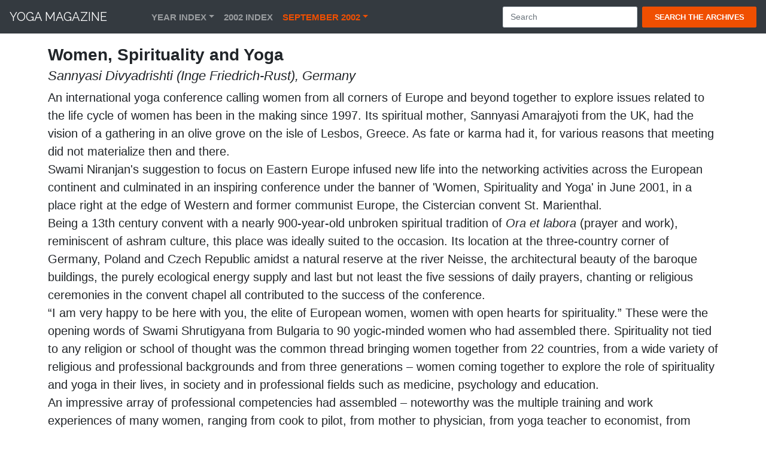

--- FILE ---
content_type: text/html; charset=UTF-8
request_url: http://yogamag.net/archives/2000s/2002/0209/0209wsy.html
body_size: 6694
content:
<!DOCTYPE html>
<html lang="en"><!-- #BeginTemplate "/templates/arc.dwt" --><!-- DW6 -->
	
<head>
	
<meta charset="utf-8">
<meta name="viewport" content="width=device-width, initial-scale=1.0">	
<!-- #BeginEditable "doctitle" -->
<title>Women, Spirituality and Yoga</title>
<!-- #EndEditable -->

<meta name="Description" content="Yoga Magazine - Magazine of the Bihar School of Yoga. Discourses, Yoga Research, Articles and more from one of the worlds most respected yoga schools.">
<meta name="Keywords" content="yoga magazine, Yoga Magazine, yoga books, yoga, Yoga, satyananda yoga, Bihar School of Yoga, BSY, Bihar Yoga Bharati, BYB, bihar yoga, yoga university, Munger, Bihar, Swami Satyananda, Satyananda, Niranjan, Niranjanananda, Swami Niranjanananda, Sivananda, guru, ashram, yoga nidra, apmb, meditation, tantra, stress, teaching yoga">
<meta name="copyright" content="Sivananda Math">
	
<link rel="stylesheet" type="text/css" href="/css/style.css">

<link rel="stylesheet" type="text/css" href="/css/bootstrap.css">
<link rel="stylesheet" type="text/css" href="/css/bootstrap.min.css">
<link rel="stylesheet" type="text/css" href="/fonts/fontawesome/css/font-awesome.min.css">	
<link rel="stylesheet" type="text/css" href="/fonts/fontawesome/css/font-awesome.css">

<link href="https://fonts.googleapis.com/css?family=Raleway:300,400,500,600,700" rel="stylesheet">
<link href="https://fonts.googleapis.com/css?family=Open+Sans:300,400,600,700" rel="stylesheet">
<link href="http://fonts.googleapis.com/css?family=Lato:300,400,700,300italic,400italic" rel="stylesheet" type="text/css">
	
<link rel="icon" type="image/png" href="/favicons/favicon-48x48.png" sizes="48x48">
<link rel="icon" type="image/svg+xml" href="/favicons/favicon.svg">
<link rel="shortcut icon" href="/favicons/favicon.ico">
<link rel="apple-touch-icon" sizes="180x180" href="/favicons/apple-touch-icon.png">
<meta name="apple-mobile-web-app-title" content="yogamag.net">
<link rel="manifest" href="/favicons/site.webmanifest">	
	
</head>

<body data-spy="scroll">
<a id="button"></a>

<!-- Navbar -->

<nav class="navbar navbar-expand-lg navbar-dark fixed-top bg-dark">
	<a href="/index.html" class="navbar-brand">Yoga Magazine</a>  		
	<button type="button" class="navbar-toggler" data-toggle="collapse" data-target="#navbarCollapse">
		<span class="navbar-toggler-icon"></span>
	</button>

<div id="navbarCollapse" class="collapse navbar-collapse justify-content-start">
<div class="navbar-nav">
<div class="nav-item dropdown">
<a href="#" data-toggle="dropdown" class="nav-item nav-link dropdown-toggle">Year Index</a>
<div class="dropdown-menu">					
<a href="/archmen/a75inx.html" class="dropdown-item">1975</a>
<a href="/archmen/a76inx.html" class="dropdown-item">1976</a>
<a href="/archmen/a77inx.html" class="dropdown-item">1977</a>
<a href="/archmen/a78inx.html" class="dropdown-item">1978</a>
<a href="/archmen/a79inx.html" class="dropdown-item">1979</a>
<a href="/archmen/a80inx.html" class="dropdown-item">1980</a>
<a href="/archmen/a81inx.html" class="dropdown-item">1981</a>
<a href="/archmen/a82inx.html" class="dropdown-item">1982</a>
<a href="/archmen/a83inx.html" class="dropdown-item">1983</a>
<a href="/archmen/a90inx.html" class="dropdown-item">1990</a>
<a href="/archmen/a91inx.html" class="dropdown-item">1991</a>
<a href="/archmen/a92inx.html" class="dropdown-item">1992</a>
<a href="/archmen/a93inx.html" class="dropdown-item">1993</a>
<a href="/archmen/a94inx.html" class="dropdown-item">1994</a>
<a href="/archmen/a95inx.html" class="dropdown-item">1995</a>
<a href="/archmen/a96inx.html" class="dropdown-item">1996</a>
<a href="/archmen/a97inx.html" class="dropdown-item">1997</a>
<a href="/archmen/a98inx.html" class="dropdown-item">1998</a>
<a href="/archmen/a99inx.html" class="dropdown-item">1999</a>
<a href="/archmen/a00inx.html" class="dropdown-item">2000</a>
<a href="/archmen/a01inx.html" class="dropdown-item">2001</a>
<a href="/archmen/a02inx.html" class="dropdown-item">2002</a>
<a href="/archmen/a03inx.html" class="dropdown-item">2003</a>
<a href="/archmen/a04inx.html" class="dropdown-item">2004</a>
<a href="/archmen/a05inx.html" class="dropdown-item">2005</a>
<a href="/archmen/a06inx.html" class="dropdown-item">2006</a>
<a href="/archmen/a07inx.html" class="dropdown-item">2007</a>
<a href="/archmen/a08inx.html" class="dropdown-item">2008</a>
<a href="/archmen/a09inx.html" class="dropdown-item">2009</a>
<a href="/archmen/a10inx.html" class="dropdown-item">2010</a>
<a href="/archmen/a11inx.html" class="dropdown-item">2011</a>
<a href="/archmen/a12inx.html" class="dropdown-item">2012</a>
<a href="/archmen/a13inx.html" class="dropdown-item">2013</a>
<a href="/archmen/a14inx.html" class="dropdown-item">2014</a>
<a href="/archmen/a15inx.html" class="dropdown-item">2015</a>
<a href="/archmen/a16inx.html" class="dropdown-item">2016</a>
<a href="/archmen/a17inx.html" class="dropdown-item">2017</a>
<a href="/archmen/a18inx.html" class="dropdown-item">2018</a>
<a href="/archmen/a19inx.html" class="dropdown-item">2019</a>
<a href="/archmen/a20inx.html" class="dropdown-item">2020</a>
<a href="/archmen/a21inx.html" class="dropdown-item">2021</a>
<a href="/archmen/a22inx.html" class="dropdown-item">2022</a>
<a href="/archmen/a23inx.html" class="dropdown-item">2023</a>
<a href="/archmen/a24inx.html" class="dropdown-item">2024</a>	
	</div>
</div>
	
<!-- #BeginEditable "year" -->
	
<a href="/archmen/a02inx.html" class="nav-item nav-link">2002 Index</a>
	
<!-- #EndEditable -->
	
<div class="nav-item dropdown">
	
<!-- #BeginEditable "month" -->
	
<a href="#" data-toggle="dropdown" class="nav-item nav-link dropdown-toggle active">September 2002</a>

<div class="dropdown-menu">
<div class="dropdown-item">

      <p><a href="/archives/2000s/2002/0209/0209high.html">High on Waves</a></p>
      <p><a href="/archives/2000s/2002/0209/0209say.html">Sayings of a Paramahamsa</a></p>
	<p>Swami Satyananda Saraswati</p>
      <p><a href="/archives/2000s/2002/0209/0209pang.html">Panchagni - the Bath of Fire</a></p>
	<p>Swami Satyasangananda Saraswati</p>
      <p><a href="/archives/2000s/2002/0209/0209tkr.html">The Teachings of Krishna</a></p>
	<p>Swami Niranjanananda Saraswati</p>
      <p><a href="/archives/2000s/2002/0209/0209kydl.html">Karma Yoga in Daily Life</a></p>
	<p>Swami Niranjanananda Saraswati</p>
      <p><a href="/archives/2000s/2002/0209/0209kyek.html">Karma Yoga - the End of Karma</a></p>
	<p>Rishi Nityabodhananda Saraswati</p>
      <p><a href="/archives/2000s/2002/0209/0209wsy.html">Women, Spirituality and Yoga</a></p>
	<p>Sannyasi Divyadrishti</p>
      <p><a href="/archives/2000s/2002/0209/0209iti4.html">ITIES 
        10-12: Adaptability, Humility, Tenacity</a></p>
	<p>Swami Yogatirthananda Saraswati</p>
	</div>
    </div>	
	
<!-- #EndEditable -->
	
</div>	

</div>
	
<form method="get" action="http://www.yogamag.net/cgi-bin/search/search.pl" class="navbar-form form-inline ml-auto">
<div class="input-group search-box">
<input name="Terms" id="fdse_TermsEx" class="form-control mr-sm-2" type="search" placeholder="Search" aria-label="Search">
<button class="btn btn-danger" type="submit"><span>Search the Archives</span></button>
</div>
</form>
	
</div>
	
</nav>
	
<div id="archive">
<div class="container">
<div class="row">
<div class="archive-art">	
	
<!-- #BeginEditable "mainbody" -->
    <h1>Women, Spirituality and Yoga</h1>
    <h2>Sannyasi Divyadrishti (Inge Friedrich-Rust), Germany</h2>
    <p>An international yoga conference calling women from all corners of Europe 
        and beyond together to explore issues related to the life cycle of women 
        has been in the making since 1997. Its spiritual mother, Sannyasi Amarajyoti 
        from the UK, had the vision of a gathering in an olive grove on the isle 
        of Lesbos, Greece. As fate or karma had it, for various reasons that meeting 
        did not materialize then and there.</p>
    <p>Swami Niranjan's suggestion to focus on Eastern Europe infused new 
        life into the networking activities across the European continent and 
        culminated in an inspiring conference under the banner of 'Women, 
        Spirituality and Yoga' in June 2001, in a place right at the edge 
        of Western and former communist Europe, the Cistercian convent St. Marienthal.</p>
    <p>Being a 13th century convent with a nearly 900-year-old unbroken spiritual 
        tradition of <em>Ora et labora</em> (prayer and work), reminiscent of ashram culture, 
        this place was ideally suited to the occasion. Its location at the three-country 
        corner of Germany, Poland and Czech Republic amidst a natural reserve 
        at the river Neisse, the architectural beauty of the baroque buildings, 
        the purely ecological energy supply and last but not least the five sessions 
        of daily prayers, chanting or religious ceremonies in the convent chapel 
        all contributed to the success of the conference.</p>
    <p>&#147;I am very happy to be here with you, the elite of European women, 
        women with open hearts for spirituality.&#148; These were the opening 
        words of Swami Shrutigyana from Bulgaria to 90 yogic-minded women who 
        had assembled there. Spirituality not tied to any religion or school of 
        thought was the common thread bringing women together from 22 countries, 
        from a wide variety of religious and professional backgrounds and from 
        three generations &#150; women coming together to explore the role of 
        spirituality and yoga in their lives, in society and in professional fields 
        such as medicine, psychology and education.</p>
    <p>An impressive array of professional competencies had assembled &#150; 
        noteworthy was the multiple training and work experiences of many women, 
        ranging from cook to pilot, from mother to physician, from yoga teacher 
        to economist, from therapist to educationalist, to name but a few. The 
        quality of the workshops and events offered was correspondingly high and 
        marked by high standards of professionalism coupled with that spirit of 
        lightness and trust which facilitated the exploration of sensitive issues 
        (such as trauma and sexuality) as well as generating that &#150; often 
        neglected &#150; energy for the quest of which many women had come together.</p>
    <p>Men and women alike must appreciate womanhood. Quoting Swami Vivekananda, 
        a staunch supporter of women as is Paramahamsa Satyananda, without her 
        society is at loss, morality declines and countries which do not give 
        due respect to women do not prosper, continued Swami Shrutigyana. It comes 
        as no surprise that Satyananda Yoga, which is the spiritual home of the 
        organizers of the event and of a large number of the participants, has 
        one of its roots in the tantric philosophy which gives prime importance 
        to the feminine creative force (<em>Shakti</em>). To awaken this feminine creative 
        energy and channel it into constructive, creative potential for the benefit 
        of all is an aim of yoga.</p>
    <p>In this line of thought Swami Sivamurti from Greece, lecturing on 'Shakti 
        &#150; the Feminine Energy', pointed to the great responsibility 
        of women for today's world: &#147;The loss of the feminine energies 
        of caring and compassion have led to a neglect of our world and its natural 
        resources and mother earth is today in a precarious position of neglect, 
        decay and pollution. However, it is also a time of great responsibility 
        for all women. We are responsible for the manifestation of the feminine 
        in the world. It is up to us to express the feminine qualities in the 
        fields of life where we work and interact with others.&#148;</p>
    <p>This was, in fact, the gist of the conference, the rationale for women 
        coming together in Marienthal: to acknowledge and re-claim their wholeness 
        and full energy, to support each other in the quest of maintaining their 
        dignity and moral strength, to bring head and hands together in the service 
        of the heart, and to express this concerted energy with love and compassion 
        in society.</p>
    <p>There were workshops to get in touch with the inner source of power and 
        energy &#150; workshops to unfold the inner strength through practices 
        from various branches of yoga; workshops to get to know one's inner 
        psychic forces by inviting a 'conference of goddesses' (the 
        seven goddesses from the Greek pantheon) and having them interact in the 
        inner space for the solution of life's problems; therapeutic work 
        by means of the transformation process as symbolized by the archetypal 
        figure of Mary Magdalene; there was psychotherapy for eating disorders 
        and depression through the practices of yoga, and dream analysis and workshops 
        on ayurveda, to name but a few. A highly inspiring talk by the prioress 
        of the Cistercian convent about spirituality in their order brought home 
        the universal validity of principles of spiritual life regardless of culture 
        and religion.</p>
    <p>A panel discussion highlighting the different life situations and issues 
        confronting women from countries as far apart as Sweden and Bulgaria, 
        the UK and Yugoslavia, Germany, Bosnia and Herzegovina, revealed a richness 
        of cultural diversity and at the same time inherent strength, optimism 
        and a stunning array of competencies in all the women present.</p>
    <p>Daily yoga classes centred around specific themes such as self-worth, 
        leadership qualities, menstrual cycle, fitness, relaxation, balance and 
        peace. Satyananda Yoga was taught as well as yoga from other traditions. 
        Yoga nidra and antar mouna were taught by Swami Prakashananda from Germany.</p>
    <p>Yoga practices brought about a heightened state of awareness, balance 
        and an atmosphere of openness and lightness which allowed the participants 
        to face difficult issues together as well as joyous ones. There was a 
        deeply moving workshop on the trauma experienced by women in the Bosnian 
        war, and Croatian writer Lydia Scheurmann Hodak read from her book '<em>Marija's 
        Pictures</em>' about a deeply touching mother-daughter relationship in 
        the face of violation. There were practical workshops addressing issues 
        of the menstrual cycle and menopause by naturopath Swami Bhaktipoornananda, 
        of sexuality by Luisa Neag and Marilena Gilca from Romania, feminine leadership 
        style by Hanna Kazda from Germany, pregnancy and mother-baby yoga by Jignasu 
        Arpanvidya from Kazakhstan, in the face of atomic pollution, and by Uma 
        Dinsmore-Tuly from the UK.</p>
    <p>Slovakian educationalists Klara Hodnicova and Monika Petrikova reported 
        on a wonderful 'Peace School' project for children from nursery 
        school onward. Children are encouraged to regard the natural environment 
        and fellow human beings alike with eyes of wonder and love by means of 
        games, sending 'love letters' to birds, trees and classmates. 
        Internationally renowned educationalist Swami Yogabhakti from France surpassed 
        herself in giving two workshops and a brilliant flamenco performance which 
        put many youngsters to shame.</p>
    <p>A number of workshops worked therapeutically with the voice, healing 
        sound and dance. Song, dance and ceremonies were also the means to create 
        an atmosphere of lightness and joy, the spice giving the gathering the 
        full flavour of openness and trust and watering the seeds of honest self-exploration
        and budding friendships across borders. Contemporary dancer, Sheela Raj, 
        initiated all into Indian dance while Rev. Ursula Klein from the Independent 
        Church of Australia led an Agape ceremony, a Christian ritual of love.</p>
    <p>The spiritual side of yoga culminated in the project of the <em>Durga Yantra</em> (symbolic form of the Divine Mother) in the form of a sand mandala under 
        the guidance of Swami Yogajyoti from France. Anyone who wished was free 
        to join in the creation of the mandala to the recitation of the Durga 
        Mantra. Delegates from the Cistercian convent paid homage to this symbolic 
        image of the Divine Mother. The ritualized dissolution of the mandala 
        by four women, representing the four heavenly directions, was an impressive 
        documentation of the equal beauty of dissolution following creation, the 
        important message of letting go.</p>
    <p>Spontaneous workshops and classes happened indoors and outdoors and there 
        was encouragement and opportunity for all to become actively involved, 
        awakening inner resources and creative potentials. Yoga and spirituality 
        is the force that empowers women to act creatively in society.</p>
    <p>It was a multicultural event. The Eastern European women brought their 
        song and dance, and as put succinctly by Sannyasi Bhagavati from Belgrade: 
        &#147;Women from the East are guided more by their heart while Western 
        women are more under the sway of the intellect.&#148;</p>
    <p>Yoga is balance and to balance head, heart and hands for the benefit 
        of all (wo)mankind, East and West need to come together and in concerted 
        action need to express their best. This is why Network East-West has been 
        inaugurated in St. Marienthal and will continue weaving its threads across 
        Europe. A follow-up meeting will be held in Krakow, Poland, in the summer 
        of 2002 and again in St. Marienthal in 2003.</p>
	<!-- #EndEditable -->
	
	
</div>
</div>
</div>
</div>
	
<!-- Footer -->
	
<div id="footer">
<div class="container-fluid copyrights">
<p>All material &copy; <a href="/tc.html">Bihar School of Yoga</a>. All rights reserved &#124; <a href="/tc.html">Privacy Policy</a> &#124; <a href="/tc.html">Terms &amp; Conditions</a></p>
</div>
</div>

<!-- javascript -->

<script src="/js/jquery-3.5.1.js"></script>
<script src="/js/popper.js"></script>
<script src="/js/bootstrap.min.js"></script>
<script src="/js/dyscrollup.min.js"></script>
	  
<script>
	  
var btn = $('#button');

$(window).scroll(function() {
  if ($(window).scrollTop() > 300) {
    btn.addClass('show');
  } else {
    btn.removeClass('show');
  }
});

btn.on('click', function(e) {
  e.preventDefault();
  $('html, body').animate({scrollTop:0}, '300');
});

</script>		
		
</body>
<!-- #EndTemplate --></html>

--- FILE ---
content_type: text/css
request_url: http://yogamag.net/css/style.css
body_size: 10871
content:
/* CSS Document */

body, html {
	font-family: 'Lato', serif;
	text-rendering: optimizeLegibility !important;
	-webkit-font-smoothing: antialiased !important;
	color: #777;
	font-weight: 300;
	width: 100% !important;
	height: 100% !important;
	scroll-behavior: smooth;	
}

p.intro {
	margin: 12px 0 0;
	line-height: 24px;
}

.container {
 padding-right: 15px;
 padding-left: 15px;
 margin-right: auto;
 margin-left: auto;
}

.bg-dark {
 background-color: #343a40 !important;
}

a:link {
	color: #f04f01;
}

a:visited {
	color: #0000ff;
}

a:hover {
	color: #222;
}

a:active {
 color: blue;
}

a.bg-dark:hover, a.bg-dark:focus,
button.bg-dark:hover,
button.bg-dark:focus {
 background-color: #1d2124 !important;
}

hr {
	height: 1px;
	width: 350px;
	background: #f04f01;
	border: 0;
}

table {
	margin: 15px;
}


/* Return to top button */

#button {
 display: inline-block;
 background-color: #999;
 width: 50px;
 height: 50px;
 text-align: center;
 border-radius: 4px;
 position: fixed;
 bottom: 20px;
 right: 20px;
 transition: background-color .3s, opacity .5s, visibility .5s;
 opacity: 0;
 visibility: hidden;
 z-index: 1000;
}

#button:after {
 content: "\f077";
 font-family: FontAwesome;
 font-weight: normal;
 font-style: normal;
 font-size: 2em;
 line-height: 50px;
 color: #111;
}

#button:hover {
 cursor: pointer;
 background-color: #333;
}

#button:active {
 background-color: #555;
}

#button.show {
 opacity: 1;
 visibility: visible;
}

/* Nav Section */

.navbar-default .navbar-nav > li > a {
	text-transform: uppercase;
	color: #ddd;
	font-weight: 500;
	font-size: 15px;
	padding: 5px 0;
	border: 2px solid transparent;
	letter-spacing: 0.5px;
	margin: 10px 15px 0px 15px;
}

.navbar .navbar-brand {
	color: #555;
	padding-left: 0px;
	font-size: 20px;
	padding-right: 50px;
	font-family: 'Raleway', sans-serif;
	text-transform: uppercase;
}

.navbar .navbar-brand b {
	color: #f04f01;
}

.navbar .navbar-nav a {
	font-size: 96%;
	font-weight: bold;		
	text-transform: uppercase;
}

.navbar .navbar-nav a.active {
	color: #f04f01 !important;
	background: transparent !important;
}

.navbar-default .navbar-nav > li > a:hover {
	color: #f04f01;
}

.search-box input.form-control, .search-box .btn {
	font-size: 14px;
	border-radius: 2px !important;
}

.search-box .input-group-append {
	padding-left: 4px;		
}

.search-box input.form-control:focus {
	border-color: #f04f01;
	box-shadow: 0 0 8px rgba(240,79,1,0.2);
}

.search-box .btn-danger, .search-box .btn-danger:active {
	font-weight: bold;
	background: #f04f01 !important;
	border-color: #f04f01;
	text-transform: uppercase;
	min-width: 90px;
}

.search-box .btn-danger:hover, .search-box .btn-danger:focus {
	background: #eb4e01 !important;
	box-shadow: 0 0 8px rgba(240,79,1,0.2);
}

.search-box .btn span {
	transform: scale(0.9);
	display: inline-block;
}

.navbar .nav-item.open > a {
	background: none !important;
}

.nav-link {
 	display: block;
 	padding: 0.5rem 1rem;
}

.nav-link:hover, .nav-link:focus {
 	text-decoration: none;
}

.nav-link.disabled {
 	color: #6c757d;
}

.navbar .dropdown-menu {
	margin: 10px;
	border-radius: 1px;
	border-color: #fff;
	max-height: 300px;
 	overflow-y: scroll;
 	background-color: #fff;
}

.navbar .dropdown-menu p {
	font-size: 15px;
	margin-bottom: 0px;
 	background-color: #fff;
}

.navbar .dropdown-menu a {
	font-size: 15px;
	font-weight: 700;
	margin-bottom: 0px;
 	background-color: #fff;
}

.navbar .dropdown-menu p.small {
	font-size: 12px;
	font-weight: 600;
	margin-bottom: 0px;
}

.navbar .dropdown-menu h2 {
	font-size: 24px;
	font-weight: 500;
	text-align: center;
	margin-bottom: 0px;
}

.navbar .dropdown-menu a, .navbar .dropdown-menu a:active {
 	background-color: #fff;
	margin-bottom: 0px;
}

.navbar .dropdown-menu a:hover, .navbar .dropdown-menu a:focus {
 	background-color: #fff;
	margin-bottom: 0px;
}

.navbar .dropdown-item p {
 	text-decoration: none;
	margin-bottom: 0px;
	background-color: #fff;
}

@media (min-width: 992px){
	.form-inline .input-group .form-control {
		width: 225px;
	}
}

@media (max-width: 992px){
	.form-inline {
		display: block;
	}
}

/* Header Section */

.intro {
	display: table;
	width: 100%;
	padding: 0;
	background: url(../img/misc/bckgrd.jpg) center center no-repeat;
	background-color: #e5e5e5;
	-webkit-background-size: cover;
	-moz-background-size: cover;
	background-size: cover;
	-o-background-size: cover;
}

.intro .overlay {
	background: rgba(0,0,0,0.4);
}

.intro h1 {
	font-family: "Raleway", Helvetica, Arial, sans-serif;
	color: #fff;
	font-size: 12vw;
	font-weight: 700;
	margin-top: 0px;
	margin-bottom: 10px;
}

.intro span {
	color: #FF6600;
	font-weight: 600;
}

.intro p {
	color: #fff;
	font-size: 6vw;
	font-weight: 300;
	margin-top: 10px;
	margin-bottom: 20px;
}

.intro-text {
	padding-top: 200px;
	padding-bottom: 200px;
	text-align: center;
}

/* About Section */

#about {
	padding: 40px 0 20px 0;
}

#about p {
	line-height: 24px;
}

#about h3 {
	font-size: 20px;
}

#about hr {
	height: 1px;
	width: 350px;
	background: #FF6600;
	border: 0;
}


/* Archive Index */

.arc-index {
	display: table;
	width: 100%;
	padding: 0px;
	background: url(../img/misc/bckgrd1.jpg) center center no-repeat;
	background-color: #e5e5e5;
	-webkit-background-size: cover;
	-moz-background-size: cover;
	background-size: cover;
	-o-background-size: cover;
	margin: 15px 0px 15px 0px;
}

.arc-index-text {
	padding-top: 120px;
	padding-bottom: 120px;
	text-align: center;
}

.arc-index .overlay {
	background: rgba(0,0,0,0.4);
}

.arc-index h1 {
	font-family: "Raleway", Helvetica, Arial, sans-serif;
	color: #fff;
	font-size: 9vw;
	font-weight: 700;
	margin-top: 0px;
	margin-bottom: 10px;
}

.arc-index p {
	color: #fff;
	font-size: 20px;
	font-weight: 300;
	margin: 15px 0px 15px 0px;
}

/* Archive Headers */

.arc70 {
	display: table;
	width: 100%;
	padding: 0;
	background: url(../img/heads/70s.jpg) no-repeat;
	margin: 15px 0px 15px 0px;
	padding-top: 100px;
	padding-bottom: 100px;
	text-align: center;
	color: #fff;
	font-size: 4em;
}

.arc80 {
	display: table;
	width: 100%;
	padding: 0;
	background: url(../img/heads/80s.jpg) no-repeat;
	margin: 15px 0px 15px 0px;
	padding-top: 100px;
	padding-bottom: 100px;
	text-align: center;
	color: #fff;
	font-size: 4em;
}

.arc90 {
	display: table;
	width: 100%;
	padding: 0;
	background: url(../img/heads/90s.jpg) no-repeat;
	margin: 15px 0px 15px 0px;
	padding-top: 100px;
	padding-bottom: 100px;
	text-align: center;
	color: #fff;
	font-size: 4em;
}

.arc00 {
	display: table;
	width: 100%;
	padding: 0;
	background: url("../img/heads/00s.jpg") no-repeat;
	margin: 15px 0px 15px 0px;
	padding-top: 100px;
	padding-bottom: 100px;
	text-align: center;
	color: #fff;
	font-size: 4em;
}

.arc10 {
	display: table;
	width: 100%;
	padding: 0;
	background: url("../img/heads/10s.jpg") no-repeat;
	margin: 15px 0px 15px 0px;
	padding-top: 100px;
	padding-bottom: 100px;
	text-align: center;
	color: #fff;
	font-size: 4em;
}

.arc-main {
	padding: 100px 5px 10px 5px;
	margin: 15px;
}

.arc .overlay {
	background: rgba(0,0,0,0.4);
}

.arc h1 {
	font-family: "Raleway", Helvetica, Arial, sans-serif;
	color: #fff;
	font-size: 4em;
	font-weight: 700;
	margin-top: 0;
	margin-bottom: 10px;
}

.arc h2 {
	font-family: "Raleway", Helvetica, Arial, sans-serif;
	color: #fff;
	font-size: 4em;
	margin-top: 0;
	margin-bottom: 10px;
}

.arc p {
	color: #fff;
	font-size: 24px;
	font-weight: 300;
	margin-top: 10px;
	margin-bottom: 40px;
}

/* Archive Menu */

#archive .archive-menu {
	font-size: 15px;
	margin: 10px 0px;
}

#archive .archive-menu p {
	font-size: 15px;
	margin-bottom: 0px;
}

#archive .archive-menu p.notice {
	font-style: italic;
}

#archive .archive-menu h2 {
	font-size: 24px;
	font-weight: 500;
	color: #444;
	text-align: center;
}

#archive .archive-menu h3 {
	font-size: 13px;
	font-weight: 500;
	margin: 40px 0px 0px 0px;
	color: #333;
}

#archive .archive-menu a {
	font-size: 15px;
	font-weight: 600;
}

#archive .archive-menu a:visited {
	color: #999999;
}

/* Archive Pages */

#archive {
	margin: 35px 0px;
}

#archive .archive-year {
	margin: 35px 0px;
	font-size: 22px;
}

#archive a {
	color: #f04f01;
}

#archive a:visited {
	color: #0000FF;
}

#archive a:hover, a:focus {
	text-decoration: underline;
	color: #222;
}

#archive .archive-year-title {
	font-size: 24px;
	font-weight: 600;
	color: #444;
	text-align: center;
	margin: 20px 0px;
}

#archive .archive-art {
	margin: 30px 10px 10px 10px;
}

#archive .archive-art p {
	font-size: 20px;
	font-weight: 300;
	margin: 0px;
}

#archive .archive-art p.notice {
	font-style: italic;
}

#archive .archive-art h1 {
	font-size: 28px;
	font-weight: 600;
	margin-top: 10px;
	margin-bottom: 2px;
}

#archive .archive-art h2 {
	font-size: 22px;
	font-weight: 400;
	font-style: italic;
	margin-top: 6px;
}

#archive .archive-art h3 {
	font-size: 20px;
	font-weight: 500;
	margin: 6px 0px 0px;
}

#archive .archive-art h4 {
	font-size: 20px;
	font-weight: 400;
	margin: 10px 0px;
}

#archive .archive-art .q1 { 
	font-size: 20px;
	font-weight: 600;
	margin: 20px 0px 0px 0px;
	font-style: italic;
}

#archive .archive-art .quote {
	font-size: 20px;
	font-weight: 300;
	margin: 10px 20px;
}

#archive .archive-art p.ref {
 display: block;
 font-size: 16px;
 margin: 5px 10px;
}

#archive .archive-art p.ref::before {
 content: "\2014\00A0";
}

#archive a {
	font-weight: 400;
}

#archive blockquote {
 margin: 10px 30px;
}

#archive .archive-section hr {
	margin: 0 auto;
	height: 1px;
	width: 160px;
	background: #f04f01;
	border: 0px;
}

#archive ol li {
  	font-size: 18px;
		font-weight: 300;
		margin: 10px;
}

#archive ul li {
  	font-size: 18px;
		list-style-type: none;
		font-weight: 300;
		margin: 10px;
		}


/* Contact Section */

#contact {
	background-color: #1d2124;
}

#contact .section-title {
	display: table;
	width: 100%;
	padding: 120px 0px;
	background: url(../img/misc/gd3.jpg) center center no-repeat;
	-webkit-background-size: cover;
	-moz-background-size: cover;
	background-size: cover;
	-o-background-size: cover;
}

#contact .section-title h1 {
	font-family: "Raleway", Helvetica, Arial, sans-serif;
	color: #fff;
	font-size: 4em;
	font-weight: 500;
}

#contact .contact-item {
	margin: 20px 0px;
	color: #fff;
}

#contact .contact-item p {
	font-size: 18px;
	color: #fff;
	margin: 10px 20px;
}

#contact a:hover, a:focus {
	text-decoration: none;
	color: #fff;
}

/* Footer Section*/

#footer p {
	font-size: 15px;
	color: rgba(255,255,255,0.8);
	text-align: center;
	margin: 10px 20px;
}

#footer .copyrights {
	padding: 10px 0px;
	background: #FF6600;
	text-align: center;
}

#footer a {
	color: #f6f6f6;
}

#footer a:hover {
	color: #333;
}

/* TC Section*/

#tc {
	padding: 80px 5px 10px 5px;
	margin: 15px;
}

#tc .section-title h2 {
	color: #333;
	text-align: center;
}

#tc h3 {
	font-size: 20px;
}

#tc p {
	line-height: 20px;
}


--- FILE ---
content_type: text/javascript
request_url: http://yogamag.net/js/dyscrollup.min.js
body_size: 1798
content:
/*!
 * dyScrollUpJS is a JavaScript plugin to create a button to scroll back
 * to the top of the page.
 *
 * Author: Yusuf Shakeel
 * https://github.com/yusufshakeel
 *
 * GitHub Link: https://github.com/yusufshakeel/dyScrollUpJS
 *
 * MIT license
 * Copyright (c) 2016 Yusuf Shakeel
 *
 * Date: 2015-03-21 Saturday
 * Build: 2017-11-26 15:02:26 
 */
!function(o,t){"use strict";var i={};i.option={showafter:"300",scrolldelay:"500",position:"right",image:"",shape:"circle",width:32,height:32},i.init=function(o){void 0!==o&&(this.option=function(o,t){var i;for(i in t)!1===o.hasOwnProperty(i)&&(o[i]=t[i]);return o}(o,this.option)),this.createBtn(),this.onscroll(),this.onclick()},i.createBtn=function(){var o,i;switch(o="<div id='dyscrollup-btn'></div>",t("body").prepend(o),i=t("#dyscrollup-btn"),this.option.position){case"left":i.css("left","32px");break;case"right":i.css("right","32px")}this.option.image.length>0?i.css("background","url("+this.option.image+") center center no-repeat"):i.css({"background-color":"rgba(0,0,0,1)",color:"#fff","text-align":"center","font-size":"20px"}).html("&#8593;"),i=t("#dyscrollup-btn"),"circle"===this.option.shape&&i.css("border-radius","50%"),i.css("width",this.option.width).css("height",this.option.height)},i.onclick=function(){var o=this;t("body").on("click","#dyscrollup-btn",function(i){return i.preventDefault(),t(this).hasClass("click-locked")||(t("html, body").animate({scrollTop:0},o.option.scrolldelay),t(this).addClass("click-locked")),!1})},i.onscroll=function(){var o=this;t(window).on("scroll",function(i){t(window).scrollTop()>o.option.showafter?t("#dyscrollup-btn").fadeIn():t("#dyscrollup-btn").fadeOut().removeClass("click-locked")})},o.dyscrollup=i}("undefined"!=typeof window?window:this,"undefined"!=typeof jQuery?jQuery:void 0);